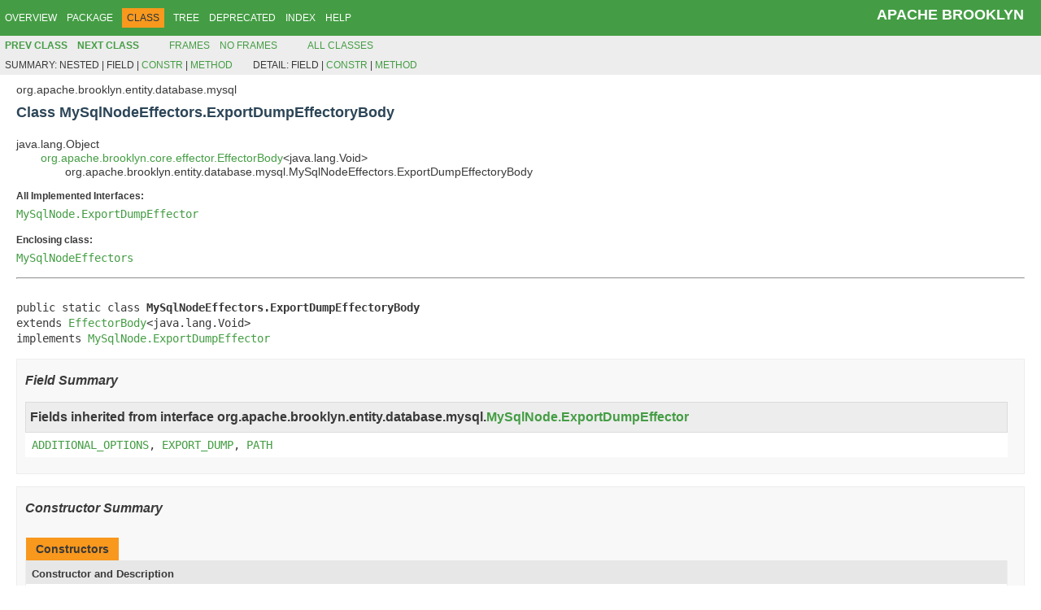

--- FILE ---
content_type: text/html
request_url: https://brooklyn.apache.org/v/latest/misc/javadoc/org/apache/brooklyn/entity/database/mysql/MySqlNodeEffectors.ExportDumpEffectoryBody.html
body_size: 2410
content:
<!DOCTYPE HTML PUBLIC "-//W3C//DTD HTML 4.01 Transitional//EN" "http://www.w3.org/TR/html4/loose.dtd">
<!-- NewPage -->
<html lang="en">
<head>
<!-- Generated by javadoc -->
<title>MySqlNodeEffectors.ExportDumpEffectoryBody (Apache Brooklyn)</title>
<link rel="stylesheet" type="text/css" href="../../../../../../stylesheet.css" title="Style">
<script type="text/javascript" src="../../../../../../script.js"></script>
</head>
<body>
<script type="text/javascript"><!--
    try {
        if (location.href.indexOf('is-external=true') == -1) {
            parent.document.title="MySqlNodeEffectors.ExportDumpEffectoryBody (Apache Brooklyn)";
        }
    }
    catch(err) {
    }
//-->
var methods = {"i0":10};
var tabs = {65535:["t0","All Methods"],2:["t2","Instance Methods"],8:["t4","Concrete Methods"]};
var altColor = "altColor";
var rowColor = "rowColor";
var tableTab = "tableTab";
var activeTableTab = "activeTableTab";
</script>
<noscript>
<div>JavaScript is disabled on your browser.</div>
</noscript>
<!-- ========= START OF TOP NAVBAR ======= -->
<div class="topNav"><a name="navbar.top">
<!--   -->
</a>
<div class="skipNav"><a href="#skip.navbar.top" title="Skip navigation links">Skip navigation links</a></div>
<a name="navbar.top.firstrow">
<!--   -->
</a>
<ul class="navList" title="Navigation">
<li><a href="../../../../../../overview-summary.html">Overview</a></li>
<li><a href="package-summary.html">Package</a></li>
<li class="navBarCell1Rev">Class</li>
<li><a href="package-tree.html">Tree</a></li>
<li><a href="../../../../../../deprecated-list.html">Deprecated</a></li>
<li><a href="../../../../../../index-all.html">Index</a></li>
<li><a href="../../../../../../help-doc.html">Help</a></li>
</ul>
<div class="aboutLanguage"><a href="/" class="brooklyn-header">Apache Brooklyn</a></div>
</div>
<div class="subNav">
<ul class="navList">
<li><a href="../../../../../../org/apache/brooklyn/entity/database/mysql/MySqlNodeEffectors.ChangePasswordEffectorBody.html" title="class in org.apache.brooklyn.entity.database.mysql"><span class="typeNameLink">Prev&nbsp;Class</span></a></li>
<li><a href="../../../../../../org/apache/brooklyn/entity/database/mysql/MySqlNodeEffectors.ImportDumpEffectorBody.html" title="class in org.apache.brooklyn.entity.database.mysql"><span class="typeNameLink">Next&nbsp;Class</span></a></li>
</ul>
<ul class="navList">
<li><a href="../../../../../../index.html?org/apache/brooklyn/entity/database/mysql/MySqlNodeEffectors.ExportDumpEffectoryBody.html" target="_top">Frames</a></li>
<li><a href="MySqlNodeEffectors.ExportDumpEffectoryBody.html" target="_top">No&nbsp;Frames</a></li>
</ul>
<ul class="navList" id="allclasses_navbar_top">
<li><a href="../../../../../../allclasses-noframe.html">All&nbsp;Classes</a></li>
</ul>
<div>
<script type="text/javascript"><!--
  allClassesLink = document.getElementById("allclasses_navbar_top");
  if(window==top) {
    allClassesLink.style.display = "block";
  }
  else {
    allClassesLink.style.display = "none";
  }
  //-->
</script>
</div>
<div>
<ul class="subNavList">
<li>Summary:&nbsp;</li>
<li>Nested&nbsp;|&nbsp;</li>
<li>Field&nbsp;|&nbsp;</li>
<li><a href="#constructor.summary">Constr</a>&nbsp;|&nbsp;</li>
<li><a href="#method.summary">Method</a></li>
</ul>
<ul class="subNavList">
<li>Detail:&nbsp;</li>
<li>Field&nbsp;|&nbsp;</li>
<li><a href="#constructor.detail">Constr</a>&nbsp;|&nbsp;</li>
<li><a href="#method.detail">Method</a></li>
</ul>
</div>
<a name="skip.navbar.top">
<!--   -->
</a></div>
<!-- ========= END OF TOP NAVBAR ========= -->
<!-- ======== START OF CLASS DATA ======== -->
<div class="header">
<div class="subTitle">org.apache.brooklyn.entity.database.mysql</div>
<h2 title="Class MySqlNodeEffectors.ExportDumpEffectoryBody" class="title">Class MySqlNodeEffectors.ExportDumpEffectoryBody</h2>
</div>
<div class="contentContainer">
<ul class="inheritance">
<li>java.lang.Object</li>
<li>
<ul class="inheritance">
<li><a href="../../../../../../org/apache/brooklyn/core/effector/EffectorBody.html" title="class in org.apache.brooklyn.core.effector">org.apache.brooklyn.core.effector.EffectorBody</a>&lt;java.lang.Void&gt;</li>
<li>
<ul class="inheritance">
<li>org.apache.brooklyn.entity.database.mysql.MySqlNodeEffectors.ExportDumpEffectoryBody</li>
</ul>
</li>
</ul>
</li>
</ul>
<div class="description">
<ul class="blockList">
<li class="blockList">
<dl>
<dt>All Implemented Interfaces:</dt>
<dd><a href="../../../../../../org/apache/brooklyn/entity/database/mysql/MySqlNode.ExportDumpEffector.html" title="interface in org.apache.brooklyn.entity.database.mysql">MySqlNode.ExportDumpEffector</a></dd>
</dl>
<dl>
<dt>Enclosing class:</dt>
<dd><a href="../../../../../../org/apache/brooklyn/entity/database/mysql/MySqlNodeEffectors.html" title="class in org.apache.brooklyn.entity.database.mysql">MySqlNodeEffectors</a></dd>
</dl>
<hr>
<br>
<pre>public static class <span class="typeNameLabel">MySqlNodeEffectors.ExportDumpEffectoryBody</span>
extends <a href="../../../../../../org/apache/brooklyn/core/effector/EffectorBody.html" title="class in org.apache.brooklyn.core.effector">EffectorBody</a>&lt;java.lang.Void&gt;
implements <a href="../../../../../../org/apache/brooklyn/entity/database/mysql/MySqlNode.ExportDumpEffector.html" title="interface in org.apache.brooklyn.entity.database.mysql">MySqlNode.ExportDumpEffector</a></pre>
</li>
</ul>
</div>
<div class="summary">
<ul class="blockList">
<li class="blockList">
<!-- =========== FIELD SUMMARY =========== -->
<ul class="blockList">
<li class="blockList"><a name="field.summary">
<!--   -->
</a>
<h3>Field Summary</h3>
<ul class="blockList">
<li class="blockList"><a name="fields.inherited.from.class.org.apache.brooklyn.entity.database.mysql.MySqlNode.ExportDumpEffector">
<!--   -->
</a>
<h3>Fields inherited from interface&nbsp;org.apache.brooklyn.entity.database.mysql.<a href="../../../../../../org/apache/brooklyn/entity/database/mysql/MySqlNode.ExportDumpEffector.html" title="interface in org.apache.brooklyn.entity.database.mysql">MySqlNode.ExportDumpEffector</a></h3>
<code><a href="../../../../../../org/apache/brooklyn/entity/database/mysql/MySqlNode.ExportDumpEffector.html#ADDITIONAL_OPTIONS">ADDITIONAL_OPTIONS</a>, <a href="../../../../../../org/apache/brooklyn/entity/database/mysql/MySqlNode.ExportDumpEffector.html#EXPORT_DUMP">EXPORT_DUMP</a>, <a href="../../../../../../org/apache/brooklyn/entity/database/mysql/MySqlNode.ExportDumpEffector.html#PATH">PATH</a></code></li>
</ul>
</li>
</ul>
<!-- ======== CONSTRUCTOR SUMMARY ======== -->
<ul class="blockList">
<li class="blockList"><a name="constructor.summary">
<!--   -->
</a>
<h3>Constructor Summary</h3>
<table class="memberSummary" border="0" cellpadding="3" cellspacing="0" summary="Constructor Summary table, listing constructors, and an explanation">
<caption><span>Constructors</span><span class="tabEnd">&nbsp;</span></caption>
<tr>
<th class="colOne" scope="col">Constructor and Description</th>
</tr>
<tr class="altColor">
<td class="colOne"><code><span class="memberNameLink"><a href="../../../../../../org/apache/brooklyn/entity/database/mysql/MySqlNodeEffectors.ExportDumpEffectoryBody.html#ExportDumpEffectoryBody--">ExportDumpEffectoryBody</a></span>()</code>&nbsp;</td>
</tr>
</table>
</li>
</ul>
<!-- ========== METHOD SUMMARY =========== -->
<ul class="blockList">
<li class="blockList"><a name="method.summary">
<!--   -->
</a>
<h3>Method Summary</h3>
<table class="memberSummary" border="0" cellpadding="3" cellspacing="0" summary="Method Summary table, listing methods, and an explanation">
<caption><span id="t0" class="activeTableTab"><span>All Methods</span><span class="tabEnd">&nbsp;</span></span><span id="t2" class="tableTab"><span><a href="javascript:show(2);">Instance Methods</a></span><span class="tabEnd">&nbsp;</span></span><span id="t4" class="tableTab"><span><a href="javascript:show(8);">Concrete Methods</a></span><span class="tabEnd">&nbsp;</span></span></caption>
<tr>
<th class="colFirst" scope="col">Modifier and Type</th>
<th class="colLast" scope="col">Method and Description</th>
</tr>
<tr id="i0" class="altColor">
<td class="colFirst"><code>java.lang.Void</code></td>
<td class="colLast"><code><span class="memberNameLink"><a href="../../../../../../org/apache/brooklyn/entity/database/mysql/MySqlNodeEffectors.ExportDumpEffectoryBody.html#call-org.apache.brooklyn.util.core.config.ConfigBag-">call</a></span>(<a href="../../../../../../org/apache/brooklyn/util/core/config/ConfigBag.html" title="class in org.apache.brooklyn.util.core.config">ConfigBag</a>&nbsp;parameters)</code>
<div class="block">Does the work of the effector, either in place, or (better) by building up
 subtasks, which can by added using <a href="../../../../../../org/apache/brooklyn/util/core/task/DynamicTasks.html" title="class in org.apache.brooklyn.util.core.task"><code>DynamicTasks</code></a> methods
 (and various convenience methods which do that automatically; see subclasses of EffectorBody 
 for more info on usage; or see <a href="../../../../../../org/apache/brooklyn/util/core/task/DynamicSequentialTask.html" title="class in org.apache.brooklyn.util.core.task"><code>DynamicSequentialTask</code></a> for details of the threading model
 by which added tasks are placed in a secondary thread)</div>
</td>
</tr>
</table>
<ul class="blockList">
<li class="blockList"><a name="methods.inherited.from.class.java.lang.Object">
<!--   -->
</a>
<h3>Methods inherited from class&nbsp;java.lang.Object</h3>
<code>equals, getClass, hashCode, notify, notifyAll, toString, wait, wait, wait</code></li>
</ul>
</li>
</ul>
</li>
</ul>
</div>
<div class="details">
<ul class="blockList">
<li class="blockList">
<!-- ========= CONSTRUCTOR DETAIL ======== -->
<ul class="blockList">
<li class="blockList"><a name="constructor.detail">
<!--   -->
</a>
<h3>Constructor Detail</h3>
<a name="ExportDumpEffectoryBody--">
<!--   -->
</a>
<ul class="blockListLast">
<li class="blockList">
<h4>ExportDumpEffectoryBody</h4>
<pre>public&nbsp;ExportDumpEffectoryBody()</pre>
</li>
</ul>
</li>
</ul>
<!-- ============ METHOD DETAIL ========== -->
<ul class="blockList">
<li class="blockList"><a name="method.detail">
<!--   -->
</a>
<h3>Method Detail</h3>
<a name="call-org.apache.brooklyn.util.core.config.ConfigBag-">
<!--   -->
</a>
<ul class="blockListLast">
<li class="blockList">
<h4>call</h4>
<pre>public&nbsp;java.lang.Void&nbsp;call(<a href="../../../../../../org/apache/brooklyn/util/core/config/ConfigBag.html" title="class in org.apache.brooklyn.util.core.config">ConfigBag</a>&nbsp;parameters)</pre>
<div class="block"><span class="descfrmTypeLabel">Description copied from class:&nbsp;<code><a href="../../../../../../org/apache/brooklyn/core/effector/EffectorBody.html#call-org.apache.brooklyn.util.core.config.ConfigBag-">EffectorBody</a></code></span></div>
<div class="block">Does the work of the effector, either in place, or (better) by building up
 subtasks, which can by added using <a href="../../../../../../org/apache/brooklyn/util/core/task/DynamicTasks.html" title="class in org.apache.brooklyn.util.core.task"><code>DynamicTasks</code></a> methods
 (and various convenience methods which do that automatically; see subclasses of EffectorBody 
 for more info on usage; or see <a href="../../../../../../org/apache/brooklyn/util/core/task/DynamicSequentialTask.html" title="class in org.apache.brooklyn.util.core.task"><code>DynamicSequentialTask</code></a> for details of the threading model
 by which added tasks are placed in a secondary thread)
 <p>
 The associated entity can be accessed through the <a href="../../../../../../org/apache/brooklyn/core/effector/EffectorBody.html#entity--"><code>EffectorBody.entity()</code></a> method.</div>
<dl>
<dt><span class="overrideSpecifyLabel">Specified by:</span></dt>
<dd><code><a href="../../../../../../org/apache/brooklyn/core/effector/EffectorBody.html#call-org.apache.brooklyn.util.core.config.ConfigBag-">call</a></code>&nbsp;in class&nbsp;<code><a href="../../../../../../org/apache/brooklyn/core/effector/EffectorBody.html" title="class in org.apache.brooklyn.core.effector">EffectorBody</a>&lt;java.lang.Void&gt;</code></dd>
</dl>
</li>
</ul>
</li>
</ul>
</li>
</ul>
</div>
</div>
<!-- ========= END OF CLASS DATA ========= -->
<!-- ======= START OF BOTTOM NAVBAR ====== -->
<div class="bottomNav"><a name="navbar.bottom">
<!--   -->
</a>
<div class="skipNav"><a href="#skip.navbar.bottom" title="Skip navigation links">Skip navigation links</a></div>
<a name="navbar.bottom.firstrow">
<!--   -->
</a>
<ul class="navList" title="Navigation">
<li><a href="../../../../../../overview-summary.html">Overview</a></li>
<li><a href="package-summary.html">Package</a></li>
<li class="navBarCell1Rev">Class</li>
<li><a href="package-tree.html">Tree</a></li>
<li><a href="../../../../../../deprecated-list.html">Deprecated</a></li>
<li><a href="../../../../../../index-all.html">Index</a></li>
<li><a href="../../../../../../help-doc.html">Help</a></li>
</ul>
<div class="aboutLanguage"><strong>Apache Brooklyn - Multi-Cloud Application Management</strong> <br/> <a href="https://brooklyn.apache.org" target="_top">brooklyn.apache.org</a>. Apache License. &copy; 2020.</div>
</div>
<div class="subNav">
<ul class="navList">
<li><a href="../../../../../../org/apache/brooklyn/entity/database/mysql/MySqlNodeEffectors.ChangePasswordEffectorBody.html" title="class in org.apache.brooklyn.entity.database.mysql"><span class="typeNameLink">Prev&nbsp;Class</span></a></li>
<li><a href="../../../../../../org/apache/brooklyn/entity/database/mysql/MySqlNodeEffectors.ImportDumpEffectorBody.html" title="class in org.apache.brooklyn.entity.database.mysql"><span class="typeNameLink">Next&nbsp;Class</span></a></li>
</ul>
<ul class="navList">
<li><a href="../../../../../../index.html?org/apache/brooklyn/entity/database/mysql/MySqlNodeEffectors.ExportDumpEffectoryBody.html" target="_top">Frames</a></li>
<li><a href="MySqlNodeEffectors.ExportDumpEffectoryBody.html" target="_top">No&nbsp;Frames</a></li>
</ul>
<ul class="navList" id="allclasses_navbar_bottom">
<li><a href="../../../../../../allclasses-noframe.html">All&nbsp;Classes</a></li>
</ul>
<div>
<script type="text/javascript"><!--
  allClassesLink = document.getElementById("allclasses_navbar_bottom");
  if(window==top) {
    allClassesLink.style.display = "block";
  }
  else {
    allClassesLink.style.display = "none";
  }
  //-->
</script>
</div>
<div>
<ul class="subNavList">
<li>Summary:&nbsp;</li>
<li>Nested&nbsp;|&nbsp;</li>
<li>Field&nbsp;|&nbsp;</li>
<li><a href="#constructor.summary">Constr</a>&nbsp;|&nbsp;</li>
<li><a href="#method.summary">Method</a></li>
</ul>
<ul class="subNavList">
<li>Detail:&nbsp;</li>
<li>Field&nbsp;|&nbsp;</li>
<li><a href="#constructor.detail">Constr</a>&nbsp;|&nbsp;</li>
<li><a href="#method.detail">Method</a></li>
</ul>
</div>
<a name="skip.navbar.bottom">
<!--   -->
</a></div>
<!-- ======== END OF BOTTOM NAVBAR ======= -->
</body>
</html>
